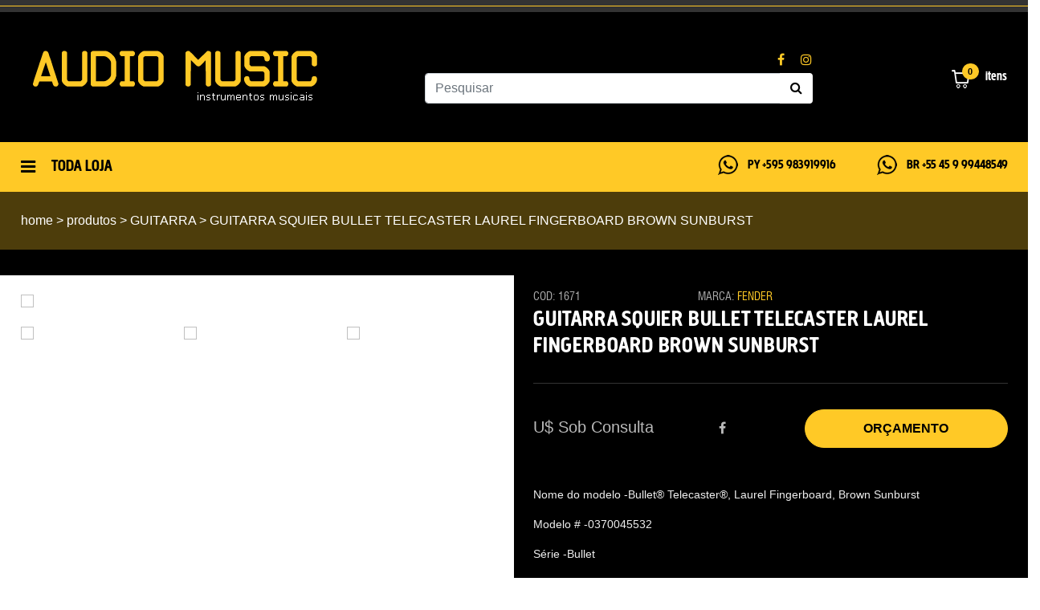

--- FILE ---
content_type: text/html; charset=UTF-8
request_url: http://www.audiomusic.com.py/produto/guitarra-squier-bullet-telecaster-laurel-fingerboard-brown-sunburst
body_size: 50722
content:
<!doctype html>
<html lang="en">

<head>
    <title>GUITARRA SQUIER BULLET TELECASTER LAUREL FINGERBOARD BROWN SUNBURST | AUDIO MUSIC</title>
    <!-- Required meta tags -->
    <meta charset="utf-8">
    <meta name="viewport" content="width=device-width, initial-scale=1, shrink-to-fit=no">
    <link rel="stylesheet" href="https://cdnjs.cloudflare.com/ajax/libs/font-awesome/4.7.0/css/font-awesome.min.css" type="text/css">
    <link rel="stylesheet" href="http://www.audiomusic.com.py/assets/css/style.css">
    <link rel="icon" href="http://www.audiomusic.com.py/assets/img/favicon.png">
    <!-- OwlCarousel CSS -->
    <link rel="stylesheet" href="http://www.audiomusic.com.py/assets/css/owl.carousel.min.css">
    <link rel="stylesheet" href="http://www.audiomusic.com.py/assets/css/owl.theme.default.min.css">
    <!-- Bootstrap CSS -->
    <link rel="stylesheet" href="http://www.audiomusic.com.py/assets/css/bootstrap.min.css">
    <!-- MmenuLight CSS -->
    <link rel="stylesheet" href="http://www.audiomusic.com.py/assets/css/mmenu-light.css">
    <!-- Fancybox CSS -->
    <link rel="stylesheet" href="https://cdn.jsdelivr.net/gh/fancyapps/fancybox@3.5.7/dist/jquery.fancybox.min.css" />

    <!-- WhatsHelp.io widget -->
    <script type="text/javascript">
        (function () {
            var options = {
                whatsapp: "+55 45 9 99448549", // WhatsApp number
                call_to_action: "Fale Conosco", // Call to action
                position: "right", // Position may be 'right' or 'left'
            };
            var proto = document.location.protocol, host = "whatshelp.io", url = proto + "//static." + host;
            var s = document.createElement('script'); s.type = 'text/javascript'; s.async = true; s.src = url + '/widget-send-button/js/init.js';
            s.onload = function () { WhWidgetSendButton.init(host, proto, options); };
            var x = document.getElementsByTagName('script')[0]; x.parentNode.insertBefore(s, x);
        })();
    </script>
    <!-- /WhatsHelp.io widget -->

</head>

<body>
    <div class="container-fluid">
        <div class="row bg-333" style="height:15px">
            <hr class="w-100 border-primary my-auto">
        </div>
        <div class="row bg-dark">
            <div class="container">
                <div class="row py-5">
                    <div class="col-xl-4 pb-5 pb-xl-0 text-center text-xl-left">
                        <a href="http://www.audiomusic.com.py/">
                            <img src="http://www.audiomusic.com.py/assets/img/logo.png" alt="">
                        </a>
                    </div>
                    <div class="col-xl-5 mx-xl-auto">
                        <div class="row pb-1">
                            
                            <div class="ml-auto mr-3">
                                <a href="https://www.facebook.com/audiomusicparaguai/" class="text-decoration-none" target="_blank" rel="noopener noreferrer">
                                    <i class="fa fa-facebook text-primary mr-3" aria-hidden="true"></i>
                                </a>
                                <a href="https://www.instagram.com/audiomusicpy/" class="text-decoration-none" target="_blank" rel="noopener noreferrer">
                                    <i class="fa fa-instagram text-primary" aria-hidden="true"></i>
                                </a>
                            </div>
                        </div>
                        <div class="row">
                            <div class="col-xl-12">
                                <form action="http://www.audiomusic.com.py/busca" method="GET" autocomplete="off">
                                    <div class="input-group">
                                        <input type="text" class="form-control" name="search" id="search" onkeyup="instantSearch(this.value, 'http://www.audiomusic.com.py/')" placeholder="Pesquisar">
                                        <div class="input-group-append">
                                            <button type="submit" class="btn bg-light" id="btn-search"><i class="fa fa-search text-dark" aria-hidden="true"></i> </button>
                                        </div>
                                    </div>
                                </form>
                                <div class="collapse position-absolute" style="z-index:99" id="myCollapsible">
                                    <div class="card card-body text-center shadow">
                                        <div class="row" id="result_box">

                                        </div>                                    
                                    </div>
                                </div>
                            </div>
                        </div>
                    </div>
                    <div class="my-auto mx-auto pt-3 mx-xl-0 ml-xl-auto pt-xl-0">
                       <a href="http://www.audiomusic.com.py/carrinho">
                            <div id="ex3">
                                <span class="stack fa-2x has-badge" id="n-itens-carrinho" data-count="0">                                   
                                    <img src="http://www.audiomusic.com.py/assets/img/cart.png" alt="">
                                </span>
                                <span class="text-light title-1 d-inline-block">itens</span>
                            </div>
                        </a>
                    </div>
                </div>
            </div>
        </div>
        <div class="row bg-primary">
            <div class="container">
                <div class="row py-3">
                    <div class="mr-auto ml-4 ml-xl-0">
                        <a href="javascript.void(0)" id="btn-menu">
                            <i class="fa fa-bars text-dark fa-lg my-auto mr-3" aria-hidden="true"></i>
                            <span class="title-1 my-auto text-dark font-20">TODA LOJA</span>
                        </a>
                        <nav id="my-menu" class="mm">                            
                            <div class="mt-4">
                                <a href="javascript.void(0)" id="close-menu">
                                    <i class="fa fa-bars fa-lg text-primary fa-lg my-auto" aria-hidden="true"></i>
                                    <span class="text-light title-1 my-auto font-20 d-inline">TODA LOJA</span>  
                                    <strong class="btn-close border border-light rounded-circle text-primary font-20 d-inline ">X</strong>
                                </a>
                            </div>
                            <ul>
                                                                    <li><a class="title-1 font-18 py-0" href="http://www.audiomusic.com.py/categoria/acordeon">- ACORDEON</a></li>
                                                                    <li><a class="title-1 font-18 py-0" href="http://www.audiomusic.com.py/categoria/AFINADOR">- AFINADOR</a></li>
                                                                    <li><a class="title-1 font-18 py-0" href="http://www.audiomusic.com.py/categoria/amplificador">- AMPLIFICADOR</a></li>
                                                                    <li><a class="title-1 font-18 py-0" href="http://www.audiomusic.com.py/categoria/audio-interface">- AUDIO INTERFACE</a></li>
                                                                    <li><a class="title-1 font-18 py-0" href="http://www.audiomusic.com.py/categoria/baixo">- BAIXO</a></li>
                                                                    <li><a class="title-1 font-18 py-0" href="http://www.audiomusic.com.py/categoria/BANJO">- BANJO</a></li>
                                                                    <li><a class="title-1 font-18 py-0" href="http://www.audiomusic.com.py/categoria/bateria">- BATERIA</a></li>
                                                                    <li><a class="title-1 font-18 py-0" href="http://www.audiomusic.com.py/categoria/cabe-ote">- CABEÇOTE</a></li>
                                                                    <li><a class="title-1 font-18 py-0" href="http://www.audiomusic.com.py/categoria/cabos">- CABOS</a></li>
                                                                    <li><a class="title-1 font-18 py-0" href="http://www.audiomusic.com.py/categoria/CAIXA DE SOM">- CAIXA DE SOM</a></li>
                                                                    <li><a class="title-1 font-18 py-0" href="http://www.audiomusic.com.py/categoria/captador">- CAPTADOR</a></li>
                                                                    <li><a class="title-1 font-18 py-0" href="http://www.audiomusic.com.py/categoria/CLARINETE">- CLARINETE</a></li>
                                                                    <li><a class="title-1 font-18 py-0" href="http://www.audiomusic.com.py/categoria/CONTROLADOR">- CONTROLADOR</a></li>
                                                                    <li><a class="title-1 font-18 py-0" href="http://www.audiomusic.com.py/categoria/CORDAS">- CORDAS</a></li>
                                                                    <li><a class="title-1 font-18 py-0" href="http://www.audiomusic.com.py/categoria/cubo">- CUBO</a></li>
                                                                    <li><a class="title-1 font-18 py-0" href="http://www.audiomusic.com.py/categoria/escaleta">- ESCALETA</a></li>
                                                                    <li><a class="title-1 font-18 py-0" href="http://www.audiomusic.com.py/categoria/fone">- FONE</a></li>
                                                                    <li><a class="title-1 font-18 py-0" href="http://www.audiomusic.com.py/categoria/guitarra">- GUITARRA</a></li>
                                                                    <li><a class="title-1 font-18 py-0" href="http://www.audiomusic.com.py/categoria/harmonica">- HARMONICA</a></li>
                                                                    <li><a class="title-1 font-18 py-0" href="http://www.audiomusic.com.py/categoria/INTERFACE">- INTERFACE</a></li>
                                                                    <li><a class="title-1 font-18 py-0" href="http://www.audiomusic.com.py/categoria/loop-station">- LOOP STATION</a></li>
                                                                    <li><a class="title-1 font-18 py-0" href="http://www.audiomusic.com.py/categoria/megafone">- MEGAFONE</a></li>
                                                                    <li><a class="title-1 font-18 py-0" href="http://www.audiomusic.com.py/categoria/mesa">- MESA</a></li>
                                                                    <li><a class="title-1 font-18 py-0" href="http://www.audiomusic.com.py/categoria/microfone">- MICROFONE</a></li>
                                                                    <li><a class="title-1 font-18 py-0" href="http://www.audiomusic.com.py/categoria/misturador-digital">- MISTURADOR DIGITAL</a></li>
                                                                    <li><a class="title-1 font-18 py-0" href="http://www.audiomusic.com.py/categoria/mixer">- MIXER</a></li>
                                                                    <li><a class="title-1 font-18 py-0" href="http://www.audiomusic.com.py/categoria/monitor">- MONITOR</a></li>
                                                                    <li><a class="title-1 font-18 py-0" href="http://www.audiomusic.com.py/categoria/outros">- OUTROS</a></li>
                                                                    <li><a class="title-1 font-18 py-0" href="http://www.audiomusic.com.py/categoria/pedaleira">- PEDALEIRA</a></li>
                                                                    <li><a class="title-1 font-18 py-0" href="http://www.audiomusic.com.py/categoria/pele">- PELE</a></li>
                                                                    <li><a class="title-1 font-18 py-0" href="http://www.audiomusic.com.py/categoria/percusao">- PERCUSAO</a></li>
                                                                    <li><a class="title-1 font-18 py-0" href="http://www.audiomusic.com.py/categoria/piano-digital">- PIANO DIGITAL</a></li>
                                                                    <li><a class="title-1 font-18 py-0" href="http://www.audiomusic.com.py/categoria/pratos">- PRATOS</a></li>
                                                                    <li><a class="title-1 font-18 py-0" href="http://www.audiomusic.com.py/categoria/processador-vocal">- PROCESSADOR VOCAL</a></li>
                                                                    <li><a class="title-1 font-18 py-0" href="http://www.audiomusic.com.py/categoria/saxofone">- SAXOFONE</a></li>
                                                                    <li><a class="title-1 font-18 py-0" href="http://www.audiomusic.com.py/categoria/sintetizador">- SINTETIZADOR</a></li>
                                                                    <li><a class="title-1 font-18 py-0" href="http://www.audiomusic.com.py/categoria/SISTEMA SEM FIO">- SISTEMA SEM FIO</a></li>
                                                                    <li><a class="title-1 font-18 py-0" href="http://www.audiomusic.com.py/categoria/teclado">- TECLADO</a></li>
                                                                    <li><a class="title-1 font-18 py-0" href="http://www.audiomusic.com.py/categoria/toca-disco">- TOCA-DISCO</a></li>
                                                                    <li><a class="title-1 font-18 py-0" href="http://www.audiomusic.com.py/categoria/trompeta">- TROMPETA</a></li>
                                                                    <li><a class="title-1 font-18 py-0" href="http://www.audiomusic.com.py/categoria/viol-o">- VIOLÃO</a></li>
                                                                    <li><a class="title-1 font-18 py-0" href="http://www.audiomusic.com.py/categoria/violin">- VIOLIN</a></li>
                                                                    <li><a class="title-1 font-18 py-0" href="http://www.audiomusic.com.py/categoria/workstation">- WORKSTATION</a></li>
                                                            </ul>
                        </nav>
                    </div>
                    <div class="ml-auto mx-auto mx-xl-0 pt-3 pt-xl-0">
                        <a href="https://api.whatsapp.com/send?phone=+595983919916&text=Ola" target="_blank" rel="noopener noreferrer" data-toggle="tooltip" data-placement="top" title="Fale conosco pelo Whatsapp">
                            <img src="http://www.audiomusic.com.py/assets/img/whatsapp.png" class="mr-2 ml-xl-5" alt="">
                            <span class="text-dark title-1">PY +595 983919916 </span>
                        </a>
                        <a href="https://api.whatsapp.com/send?phone=+5545999448549&text=Ola" target="_blank" rel="noopener noreferrer" data-toggle="tooltip" data-placement="top" title="Fale conosco pelo Whatsapp">
                            <img src="http://www.audiomusic.com.py/assets/img/whatsapp.png" class="mr-2 ml-5" alt="">
                            <span class="text-dark title-1">BR +55 45 9 99448549</span>
                        </a>
                    </div>
                </div>
            </div>        
        </div>
   
<div class="row" style="background-color:#4D3D0B">
    <div class="container">
        <div class="row">
            <div class="col-xl-12 px-xl-0 py-4 text-light">
                <a href="http://www.audiomusic.com.py/" class="text-light">home</a> >
                <a href="http://www.audiomusic.com.py/categoria/guitarra" class="text-light ">produtos > GUITARRA</a>
                > GUITARRA SQUIER BULLET TELECASTER LAUREL FINGERBOARD BROWN SUNBURST            </div>
        </div>
    </div>
</div>
<div class="row bg-dark py-3"></div>
<div class="row bg-produto">
    <div class="container">
        <div class="row">
            <div class="col-xl-6">
                <div class="row py-4">
                    <div class="col-xl-12 pl-xl-0 ">
                        <div class="owl-carousel produto-gallery">
                                                            <a data-fancybox="gallery" style="cursor: zoom-in; display: block" data-hash="1" rel="group1" href="http://www.audiomusic.com.py/imagens/produto/7807d06fe2a5eb3efac7ee18a156311e.jpg" id="single_image">
                                    <div class="bg-light ">
                                        <img src="http://www.audiomusic.com.py/imagens/produto/7807d06fe2a5eb3efac7ee18a156311e.jpg" class="d-block img-fluid w-100">
                                    </div>
                                </a>
                                <script>
                                    window.addEventListener('load', function() {
                                        $(document).ready(function () {
                                            $('a[data-hash=1]').zoom({url: 'http://www.audiomusic.com.py/imagens/produto/7807d06fe2a5eb3efac7ee18a156311e.jpg'});
                                        });
                                    });
                                </script>
                                                                                        <a data-fancybox="gallery" style="cursor: zoom-in; display: block" data-hash="2" rel="group1" href="http://www.audiomusic.com.py/imagens/produto/d930afeac7c05585be0131bf707849a9.jpg" id="single_image">
                                    <div class="bg-light ">
                                        <img src="http://www.audiomusic.com.py/imagens/produto/d930afeac7c05585be0131bf707849a9.jpg" class="d-block img-fluid w-100">
                                    </div>
                                </a>
                                <script>
                                    window.addEventListener('load', function() {
                                        $(document).ready(function () {
                                            $('a[data-hash=2]').zoom({url: 'http://www.audiomusic.com.py/imagens/produto/d930afeac7c05585be0131bf707849a9.jpg'});
                                        });
                                    });
                                </script>
                                                                                        <a data-fancybox="gallery" style="cursor: zoom-in; display: block" data-hash="3" rel="group1" href="http://www.audiomusic.com.py/imagens/produto/2a62eb1755cb27828d034b3cf7440683.jpg" id="single_image">
                                    <div class="bg-light ">
                                        <img src="http://www.audiomusic.com.py/imagens/produto/2a62eb1755cb27828d034b3cf7440683.jpg" class="d-block img-fluid w-100">
                                    </div>
                                </a>
                                <script>
                                    window.addEventListener('load', function() {
                                        $(document).ready(function () {
                                            $('a[data-hash=3]').zoom({url: 'http://www.audiomusic.com.py/imagens/produto/2a62eb1755cb27828d034b3cf7440683.jpg'});
                                        });
                                    });
                                </script>
                                                    </div>
                        <div class="owl-carousel produto-photo">
                                                            <a href="#1">
                                    <div id="item-slide" style="cursor: pointer;">
                                        <img src="http://www.audiomusic.com.py/imagens/produto/7807d06fe2a5eb3efac7ee18a156311e.jpg" class="d-block img-fluid">
                                    </div>
                                </a>
                                                                                        <a href="#2">
                                    <div id="item-slide" style="cursor: pointer;">
                                        <img src="http://www.audiomusic.com.py/imagens/produto/d930afeac7c05585be0131bf707849a9.jpg" class="d-block img-fluid">
                                    </div>
                                </a>
                                                                                        <a href="#3">
                                    <div id="item-slide" style="cursor: pointer;">
                                        <img src="http://www.audiomusic.com.py/imagens/produto/2a62eb1755cb27828d034b3cf7440683.jpg" class="d-block img-fluid">
                                    </div>
                                </a>
                                                    </div>
                    </div>
                </div>
            </div>
            <div class="col-xl-6 pt-3 pl-4 pr-xl-0 bg-dark">
                <div class="d-flex flex-row justify-content-between">
                    <small class="title-2 font-14" style="color:#AAAAAA">COD: 1671</small>
                    <small class="title-2 font-14" style="color:#AAAAAA">MARCA: <a href="http://www.audiomusic.com.py/marca/fender28" target="_blank" rel="noopener noreferrer">FENDER</a></small><br>
                    <div class="d-block"></div>
                </div>
                <h3 class="text-light font-45 title-1 text-center text-xl-left" style="letter-spacing: 0.8px;">GUITARRA SQUIER BULLET TELECASTER LAUREL FINGERBOARD BROWN SUNBURST</h3>
                <div class="pt-1">
                    <hr style="border-color:#333333;">
                </div>
                <div class="d-flex flex-row justify-content-between align-items-center pt-3">
                    <h3 class="card-title font-20 mb-1" style="color:#bababa">U$ Sob Consulta</h3>
                    <a href="https://facebook.com/sharer/sharer.php?u=http://www.audiomusic.com.py/produto/guitarra-squier-bullet-telecaster-laurel-fingerboard-brown-sunburst" id="icon-face" target="_blank" rel="noopener noreferrer" class="pr-3">
                        <i class="fa fa-facebook" style="color:#bababa"></i>
                    </a>
                    <!--<a href="http://www.audiomusic.com.py/carrinho" title="Adicionar ao carrinho" data-toggle="tooltip" data-placement="top" id="addItemCarrinho" data-url="http://www.audiomusic.com.py/add_carrinho/1671" class="btn btn-orcamento btn-primary rounded-pill text-dark font-weight-bold font-18">ORÇAMENTO</a>-->
                    <a target="_blank" rel="noopener nooreferer" href="https://api.whatsapp.com/send?phone=5545999448549&text=Bom+dia%2C+estou+vizualizando+este+produto+na+sua+loja+.+http%3A%2F%2Fwww.audiomusic.com.py%2Fproduto%2Fguitarra-squier-bullet-telecaster-laurel-fingerboard-brown-sunburst" class="btn btn-orcamento btn-primary rounded-pill text-dark font-weight-bold font-18">ORÇAMENTO</a>
                                    </div>
                <div class="text-eee pb-2 font-weight-normal font-14 pt-5">
                                           
                        <p>Nome do modelo -Bullet&reg; Telecaster&reg;, Laurel Fingerboard, Brown Sunburst</p>

<p>Modelo # -0370045532</p>

<p>S&eacute;rie -Bullet</p>

<p>Pa&iacute;s de origem -ID</p>

<p>Cor - Brown Sunburst</p>

<p>Corpo -Poplar</p>

<p>Acabamento corporal - Poliuretano de brilho</p>

<p>Body Shape- Telecaster&reg;</p...
                        <br><br>
                        <a href="#descricao" onclick="showDetails()">Ver mais +</a>                      
                                    </div>
            </div>
            <br>
            <br><br><br>
        </div>
    </div>
</div>
</div>
<div class="row bg-dark" id="descricao">
    <div class="container pl-5">
        <div class="collapse" id="viewdetails">
            <div class="row">
                <div class="col-xl-auto">
                    <h3 class="text-light title-1 font-35 py-5 d-inline-block mr-1">DESCRIÇÃO</h3>
                </div>
                <div class="col-xl my-auto">
                    <hr style="border-color:#333333;">
                </div>
            </div>        
            <div class="text-eee pb-2 font-weight-normal font-14 ">
                <p>Nome do modelo -Bullet&reg; Telecaster&reg;, Laurel Fingerboard, Brown Sunburst</p>

<p>Modelo # -0370045532</p>

<p>S&eacute;rie -Bullet</p>

<p>Pa&iacute;s de origem -ID</p>

<p>Cor - Brown Sunburst</p>

<p>Corpo -Poplar</p>

<p>Acabamento corporal - Poliuretano de brilho</p>

<p>Body Shape- Telecaster&reg;</p>

<p>Material do pesco&ccedil;o - Maple</p>

<p>Acabamento do pesco&ccedil;o - Uretano acetinado</p>

<p>Formato do pesco&ccedil;o - formato &quot;C&quot;</p>

<p>Comprimento da escala -25,5 &quot;(648 mm)</p>

<p>Fingerboard -Indian Laurel</p>

<p>Raio da escala -9,5 &quot;(241 mm)</p>

<p>N&uacute;mero de trastes -21</p>

<p>Tamanho dos trastes - estreito alto</p>

<p>String Porca -PPS</p>

<p>Largura da porca -1,650 &quot;(42 mm)</p>

<p>Posicionar Inlays - Ponto Perol&oacute;ide Branco</p>

<p>Truss Rods -Head Adjust</p>

<p>Captura de ponte - Standard Single-Coil Tele&reg;</p>

<p>Coletor de pesco&ccedil;o - Standard Single-Coil Tele&reg;</p>

<p>Controles - Volume mestre, tom mestre</p>

<p>Comuta&ccedil;&atilde;o de pickup L&acirc;mina de -3 posi&ccedil;&otilde;es: Posi&ccedil;&atilde;o 1. Pickup de ponte, Posi&ccedil;&atilde;o 2. Pickups de ponte e bra&ccedil;o, posi&ccedil;&atilde;o 3. Pickup de bra&ccedil;o</p>

<p>Configura&ccedil;&atilde;o de retirada -SS</p>

<p>Bridge -6-Saddle Strings-Through-Body Tele&reg;</p>

<p>Acabamento de Hardware - Cromo</p>

<p>Tuning Machines -Standard Cast / Sealed</p>

<p>Pickguard -1-Ply White</p>

<p>Bot&otilde;es de controle - Parte superior plana enrolada</p>

<p>Cordas - A&ccedil;o folheado a n&iacute;quel (calibres .009-.042)</p>

<p>Dimens&atilde;o -3,70x16,50x49,00 IN</p>

<p>Peso - 10,80 LB</p>
            </div>
        </div>
        <div class="row">
            <div class="col-xl-auto">
                <h3 class="text-light title-1 font-35 py-5 d-inline-block mr-1">VEJA TAMBÉM</h3>
            </div>
            <div class="col-xl my-auto">
                <hr style="border-color:#333333;">
            </div>
        </div>
        <div class="row">
            <div class="col-xl-12 pb-5 mb-5">
                <div class="owl-carousel carousel-destaques">
                                            <div>
                            <a href="http://www.audiomusic.com.py/produto/guitarra-squier-affinity-series-stratocaster-laurel-fingerboard-surf-green" class="item-produto">
                                <div class="card rounded-0 mx-1 item-destaque border-0">
                                                                            <div class="box-img bg-light py-2">
                                            <img class="card-img-top px-5 pt-4 img-fluid img-effect" src="http://www.audiomusic.com.py/imagens/produto/59c59fe743d35e2a0d3dc6ab2da9f834.jpg">
                                        </div>
                                                                        <div class="card-body text-center pb-3" style="min-height: 211px">
                                        <h6 class="card-title py-4 title-2 text-777">GUITARRA SQUIER AFFINITY SERIES STRATOCASTER LAUREL FINGERBOARD SURF GREEN</h6>
                                        <button class="btn bg-ddd title-2 font-15 text-light py-2 px-3" role="button">VER MAIS</button>
                                    </div>
                                </div>
                            </a>
                        </div>
                                            <div>
                            <a href="http://www.audiomusic.com.py/produto/guitarra-eletrica-gretsch-streamliner-center-block-dc-denm" class="item-produto">
                                <div class="card rounded-0 mx-1 item-destaque border-0">
                                                                            <div class="box-img bg-light py-2">
                                            <img class="card-img-top px-5 pt-4 img-fluid img-effect" src="http://www.audiomusic.com.py/imagens/produto/12e8c0a8d4ba86a1f7804944fcba1b87.jpg">
                                        </div>
                                                                        <div class="card-body text-center pb-3" style="min-height: 211px">
                                        <h6 class="card-title py-4 title-2 text-777">GUITARRA ELETRICA GRETSCH STREAMLINER CENTER BLOCK DC - DARK DENIM</h6>
                                        <button class="btn bg-ddd title-2 font-15 text-light py-2 px-3" role="button">VER MAIS</button>
                                    </div>
                                </div>
                            </a>
                        </div>
                                            <div>
                            <a href="http://www.audiomusic.com.py/produto/guitarra-squier-affinity-series-strat-maple-fb-2-cores-sunburst" class="item-produto">
                                <div class="card rounded-0 mx-1 item-destaque border-0">
                                                                            <div class="box-img bg-light py-2">
                                            <img class="card-img-top px-5 pt-4 img-fluid img-effect" src="http://www.audiomusic.com.py/imagens/produto/801af1ed8c5d4f139484b8fd60715491.jpg">
                                        </div>
                                                                        <div class="card-body text-center pb-3" style="min-height: 211px">
                                        <h6 class="card-title py-4 title-2 text-777">GUITARRA SQUIER AFFINITY SERIES STRAT MAPLE FB 2 CORES SUNBURST</h6>
                                        <button class="btn bg-ddd title-2 font-15 text-light py-2 px-3" role="button">VER MAIS</button>
                                    </div>
                                </div>
                            </a>
                        </div>
                                            <div>
                            <a href="http://www.audiomusic.com.py/produto/guitarra-eletrica-kramer-kf21tect1-focus-vt-211s-purple" class="item-produto">
                                <div class="card rounded-0 mx-1 item-destaque border-0">
                                                                            <div class="box-img bg-light py-2">
                                            <img class="card-img-top px-5 pt-4 img-fluid img-effect" src="http://www.audiomusic.com.py/imagens/produto/6536c992e66cb4a0a09e14bc5c664ecb.jpg">
                                        </div>
                                                                        <div class="card-body text-center pb-3" style="min-height: 211px">
                                        <h6 class="card-title py-4 title-2 text-777">GUITARRA ELÉTRICA KRAMER KF21TECT1 FOCUS VT-211S - PURPLE</h6>
                                        <button class="btn bg-ddd title-2 font-15 text-light py-2 px-3" role="button">VER MAIS</button>
                                    </div>
                                </div>
                            </a>
                        </div>
                                            <div>
                            <a href="http://www.audiomusic.com.py/produto/guitarra-gibson-les-paul-tribute-satin-cherry-sunburst-lptr00wsnh1" class="item-produto">
                                <div class="card rounded-0 mx-1 item-destaque border-0">
                                                                            <div class="box-img bg-light py-2">
                                            <img class="card-img-top px-5 pt-4 img-fluid img-effect" src="http://www.audiomusic.com.py/imagens/produto/8c050cf16d3eebf42f6596048ee6a1c6.jpg">
                                        </div>
                                                                        <div class="card-body text-center pb-3" style="min-height: 211px">
                                        <h6 class="card-title py-4 title-2 text-777">GUITARRA GIBSON LES PAUL TRIBUTE SATIN CHERRY SUNBURST LPTR00WSNH1</h6>
                                        <button class="btn bg-ddd title-2 font-15 text-light py-2 px-3" role="button">VER MAIS</button>
                                    </div>
                                </div>
                            </a>
                        </div>
                                            <div>
                            <a href="http://www.audiomusic.com.py/produto/guitarra-fender-jimmie-vaughan-tex-mex-stratocaster-6-strings-139202305" class="item-produto">
                                <div class="card rounded-0 mx-1 item-destaque border-0">
                                                                            <div class="box-img bg-light py-2">
                                            <img class="card-img-top px-5 pt-4 img-fluid img-effect" src="http://www.audiomusic.com.py/imagens/produto/d6b6d282c249644e6bea939c5b9a3218.jpg">
                                        </div>
                                                                        <div class="card-body text-center pb-3" style="min-height: 211px">
                                        <h6 class="card-title py-4 title-2 text-777">GUITARRA FENDER JIMMIE VAUGHAN TEX MEX STRATOCASTER 6 STRINGS 139202305</h6>
                                        <button class="btn bg-ddd title-2 font-15 text-light py-2 px-3" role="button">VER MAIS</button>
                                    </div>
                                </div>
                            </a>
                        </div>
                                            <div>
                            <a href="http://www.audiomusic.com.py/produto/guitarra-eletrica-electromatic-gretsch-cb-jr-cerln" class="item-produto">
                                <div class="card rounded-0 mx-1 item-destaque border-0">
                                                                            <div class="box-img bg-light py-2">
                                            <img class="card-img-top px-5 pt-4 img-fluid img-effect" src="http://www.audiomusic.com.py/imagens/produto/e8a3c4178a691f4088d224cc74fdecb4.jpg">
                                        </div>
                                                                        <div class="card-body text-center pb-3" style="min-height: 211px">
                                        <h6 class="card-title py-4 title-2 text-777">GUITARRA ELETRICA ELECTROMATIC GRETSCH CB JR CERLN</h6>
                                        <button class="btn bg-ddd title-2 font-15 text-light py-2 px-3" role="button">VER MAIS</button>
                                    </div>
                                </div>
                            </a>
                        </div>
                                            <div>
                            <a href="http://www.audiomusic.com.py/produto/guitarra-gretsch-g2420te-hlw-sc-gldst" class="item-produto">
                                <div class="card rounded-0 mx-1 item-destaque border-0">
                                                                            <div class="box-img bg-light py-2">
                                            <img class="card-img-top px-5 pt-4 img-fluid img-effect" src="http://www.audiomusic.com.py/imagens/produto/ce27ff80f6d2080aa684347d76700a0f.jpg">
                                        </div>
                                                                        <div class="card-body text-center pb-3" style="min-height: 211px">
                                        <h6 class="card-title py-4 title-2 text-777">GUITARRA GRETSCH G2420TE HLW SC GLDST</h6>
                                        <button class="btn bg-ddd title-2 font-15 text-light py-2 px-3" role="button">VER MAIS</button>
                                    </div>
                                </div>
                            </a>
                        </div>
                                            <div>
                            <a href="http://www.audiomusic.com.py/produto/guitarra-fender-american-ultra-ii-stratocaster-maple-fingerboard-avalanche" class="item-produto">
                                <div class="card rounded-0 mx-1 item-destaque border-0">
                                                                            <div class="box-img bg-light py-2">
                                            <img class="card-img-top px-5 pt-4 img-fluid img-effect" src="http://www.audiomusic.com.py/imagens/produto/9add947902db4f632be997f315b7f2a6.jpg">
                                        </div>
                                                                        <div class="card-body text-center pb-3" style="min-height: 211px">
                                        <h6 class="card-title py-4 title-2 text-777">GUITARRA FENDER AMERICAN ULTRA II STRATOCASTER MAPLE FINGERBOARD - AVALANCHE</h6>
                                        <button class="btn bg-ddd title-2 font-15 text-light py-2 px-3" role="button">VER MAIS</button>
                                    </div>
                                </div>
                            </a>
                        </div>
                                            <div>
                            <a href="http://www.audiomusic.com.py/produto/guitarra-evh-wolfgang-standard-gold-sparkle" class="item-produto">
                                <div class="card rounded-0 mx-1 item-destaque border-0">
                                                                            <div class="box-img bg-light py-2">
                                            <img class="card-img-top px-5 pt-4 img-fluid img-effect" src="http://www.audiomusic.com.py/imagens/produto/48b9fba906005d4491cfc64addc7068c.jpg">
                                        </div>
                                                                        <div class="card-body text-center pb-3" style="min-height: 211px">
                                        <h6 class="card-title py-4 title-2 text-777">GUITARRA EVH WOLFGANG STANDARD GOLD SPARKLE</h6>
                                        <button class="btn bg-ddd title-2 font-15 text-light py-2 px-3" role="button">VER MAIS</button>
                                    </div>
                                </div>
                            </a>
                        </div>
                                            <div>
                            <a href="http://www.audiomusic.com.py/produto/guitarra-evh-wolfgang-standard-qm-rlty-purple" class="item-produto">
                                <div class="card rounded-0 mx-1 item-destaque border-0">
                                                                            <div class="box-img bg-light py-2">
                                            <img class="card-img-top px-5 pt-4 img-fluid img-effect" src="http://www.audiomusic.com.py/imagens/produto/e27e2fe4baedee00cece60c68754f711.jpg">
                                        </div>
                                                                        <div class="card-body text-center pb-3" style="min-height: 211px">
                                        <h6 class="card-title py-4 title-2 text-777">GUITARRA EVH WOLFGANG STANDARD QM RLTY PURPLE</h6>
                                        <button class="btn bg-ddd title-2 font-15 text-light py-2 px-3" role="button">VER MAIS</button>
                                    </div>
                                </div>
                            </a>
                        </div>
                                            <div>
                            <a href="http://www.audiomusic.com.py/produto/guitarra-gibson-les-paul-studio-2019-bbq-burts-lpst19mqch1" class="item-produto">
                                <div class="card rounded-0 mx-1 item-destaque border-0">
                                                                            <div class="box-img bg-light py-2">
                                            <img class="card-img-top px-5 pt-4 img-fluid img-effect" src="http://www.audiomusic.com.py/imagens/produto/f0449ac58056880c462ae2422b66a633.jpg">
                                        </div>
                                                                        <div class="card-body text-center pb-3" style="min-height: 211px">
                                        <h6 class="card-title py-4 title-2 text-777">GUITARRA GIBSON LES PAUL STUDIO 2019 BBQ BURTS LPST19MQCH1</h6>
                                        <button class="btn bg-ddd title-2 font-15 text-light py-2 px-3" role="button">VER MAIS</button>
                                    </div>
                                </div>
                            </a>
                        </div>
                                            <div>
                            <a href="http://www.audiomusic.com.py/produto/guitarra-fender-american-professional-ii-stratocaster-mn-miami-blue-0113902719" class="item-produto">
                                <div class="card rounded-0 mx-1 item-destaque border-0">
                                                                            <div class="box-img bg-light py-2">
                                            <img class="card-img-top px-5 pt-4 img-fluid img-effect" src="http://www.audiomusic.com.py/imagens/produto/b8e2515fae849e2d3c2cfc83688cb051.jpg">
                                        </div>
                                                                        <div class="card-body text-center pb-3" style="min-height: 211px">
                                        <h6 class="card-title py-4 title-2 text-777">GUITARRA FENDER AMERICAN PROFESSIONAL II STRATOCASTER MN MIAMI BLUE - 0113902719</h6>
                                        <button class="btn bg-ddd title-2 font-15 text-light py-2 px-3" role="button">VER MAIS</button>
                                    </div>
                                </div>
                            </a>
                        </div>
                                            <div>
                            <a href="http://www.audiomusic.com.py/produto/guitarra-fender-mustang-mn-sienna-sunburst-144042547" class="item-produto">
                                <div class="card rounded-0 mx-1 item-destaque border-0">
                                                                            <div class="box-img bg-light py-2">
                                            <img class="card-img-top px-5 pt-4 img-fluid img-effect" src="http://www.audiomusic.com.py/imagens/produto/67e5e1b1be6706400bae11b944af5078.jpg">
                                        </div>
                                                                        <div class="card-body text-center pb-3" style="min-height: 211px">
                                        <h6 class="card-title py-4 title-2 text-777">GUITARRA FENDER MUSTANG MN SIENNA SUNBURST 144042547</h6>
                                        <button class="btn bg-ddd title-2 font-15 text-light py-2 px-3" role="button">VER MAIS</button>
                                    </div>
                                </div>
                            </a>
                        </div>
                                            <div>
                            <a href="http://www.audiomusic.com.py/produto/guitarra-squier-classic-vibe-starcaster-maple-fingerbaord-3-cores-sunburst" class="item-produto">
                                <div class="card rounded-0 mx-1 item-destaque border-0">
                                                                            <div class="box-img bg-light py-2">
                                            <img class="card-img-top px-5 pt-4 img-fluid img-effect" src="http://www.audiomusic.com.py/imagens/produto/dfd8679ce91e59a5cde8167468b622a6.jpg">
                                        </div>
                                                                        <div class="card-body text-center pb-3" style="min-height: 211px">
                                        <h6 class="card-title py-4 title-2 text-777">GUITARRA SQUIER CLASSIC VIBE STARCASTER MAPLE FINGERBAORD 3 CORES SUNBURST</h6>
                                        <button class="btn bg-ddd title-2 font-15 text-light py-2 px-3" role="button">VER MAIS</button>
                                    </div>
                                </div>
                            </a>
                        </div>
                                    </div>
            </div>
        </div>
    </div>
</div>

<script>
    function showDetails(){
        $(document).ready(function(){
            $('#viewdetails').collapse({
                toggle: true
            });
        })
    }
</script>    <div class="row bg-primary pt-5 pb-4">
        <div class="container">
            <div class="row">
                <div class="col-xl-auto text-center text-xl-left pb-3">
                    <h5 class="title-1 font-26 pb-2">AUDIO MUSIC</h5>
                    <div class="title-2 font-14" style="line-height:1.3;">
                        <span>AV. MONSENHOR RODRIGUES</span> -
                        <span>1ºPISO</span> - 
                        <span>LOJA N° 2013</span><br>
                        <span>GALERIA JEBAI CENTER</span> - 
                        <span>CIUDAD DEL ESTE</span> - 
                        <span>PARAGUAI</span>
                        <br>
					    <span>
							<i class="fa fa-whatsapp" aria-hidden="true"></i> BR +55 45 9 99448549 /
							<i class="fa fa-whatsapp" aria-hidden="true"></i> PY +595 983919916 							<BR>LINHA PY  061 501519						</span><br>
                        <span>SKYPE: audiomusic.instrumentos / audiomusic1@hotmail.com</span><br>
                        <span>EMAIL: audiomusic1@hotmail.com</span>                        
                    </div>
                </div>
                <div class="col-xl-2 text-center text-xl-left pb-3">
                    <h5 class="title-1 font-26 pb-2">INSTITUCIONAL</h5>
                    <ul class="nav list-group nav-footer">
                        <li>
                            <a href="http://www.audiomusic.com.py/sobre" class="text-dark title-2">Quem Somos</a>
                        </li>
                        <li>
                            <a href="http://www.audiomusic.com.py/marcas" class="text-dark title-2">Marcas</a>
                        </li> 
                    </ul>
                </div>
                <div class="col-xl-2 text-center text-xl-left pb-3">
                    <h5 class="title-1 font-26 pb-2">ATENDIMENTO</h5>
                    <ul class="nav list-group nav-footer">
                        <li>
                            <a href="http://www.audiomusic.com.py/localizacao" class="text-dark title-2">Localização</a>
                        </li>
                        <li>
                            <a href="http://www.audiomusic.com.py/contato" class="text-dark title-2">Fale Conosco</a>
                        </li>
                    </ul>
                </div>
                <div class="col-xl-2 text-center text-xl-left pb-3">
                    <h5 class="title-1 font-26 pb-2">ACEITAMOS</h5>
                    <img src="http://www.audiomusic.com.py/assets/img/cartoes.png" class="">
                </div>
                <div class="col-xl-auto text-center text-xl-left">
                    <h5 class="title-1 font-26 pb-2">REDES SOCIAIS</h5>
                    <a href="https://www.facebook.com/audiomusicparaguai/" target="_blank" rel="noopener noreferrer">
                        <img src="http://www.audiomusic.com.py/assets/img/face.png" class="">
                    </a>
                    <a href="https://www.instagram.com/audiomusicpy/" target="_blank" rel="noopener noreferrer">
                        <img src="http://www.audiomusic.com.py/assets/img/insta.png" class="">
                    </a>
                                  
                </div>
            </div>
        </div>
    </div>
    <div class="row py-4">
        <div class="container">
            <div class="row">
                <div class="col-xl-12 text-center">
                    <p class="pb-3 title-2 font-14">Preços em dólar sem IVA sujeitos a alteração sem aviso prévio, clientes paraguaios necessitam pagar IVA.<br>Consulte um de nossos vendedores sobre disponibilidade de estoque e garantia. As especificações dos produtos são fornecidas pelo fabricante havendo variações de características do produto conforme o número do lote.</p>
                    <a href="https://www.tr1.com.br" target="_blank" >
                        <img src="http://www.audiomusic.com.py/assets/img/tr1-brand.svg" width="64px">
                    </a>
                </div>
            </div>
        </div>
    </div>
</div>

    <!-- Optional JavaScript -->
    <!-- jQuery first, then Popper.js, then Bootstrap JS -->
    <script src="http://www.audiomusic.com.py/assets/js/jquery-3.3.1.min.js"></script>
    <script src="https://cdnjs.cloudflare.com/ajax/libs/popper.js/1.14.7/umd/popper.min.js" integrity="sha384-UO2eT0CpHqdSJQ6hJty5KVphtPhzWj9WO1clHTMGa3JDZwrnQq4sF86dIHNDz0W1" crossorigin="anonymous"></script>
    <script src="https://stackpath.bootstrapcdn.com/bootstrap/4.3.1/js/bootstrap.min.js" integrity="sha384-JjSmVgyd0p3pXB1rRibZUAYoIIy6OrQ6VrjIEaFf/nJGzIxFDsf4x0xIM+B07jRM" crossorigin="anonymous"></script>
    <script src="https://cdn.jsdelivr.net/gh/fancyapps/fancybox@3.5.7/dist/jquery.fancybox.min.js"></script>
    <script src="https://cdnjs.cloudflare.com/ajax/libs/jquery-zoom/1.7.21/jquery.zoom.min.js" integrity="sha512-m5kAjE5cCBN5pwlVFi4ABsZgnLuKPEx0fOnzaH5v64Zi3wKnhesNUYq4yKmHQyTa3gmkR6YeSKW1S+siMvgWtQ==" crossorigin="anonymous"></script>
    <script src="http://www.audiomusic.com.py/assets/js/owl.carousel.min.js"></script>
    <script src="http://www.audiomusic.com.py/assets/js/mmenu-light.js"></script>
    <script src="http://www.audiomusic.com.py/assets/js/scripts.js"></script>    
</body>
</html>


--- FILE ---
content_type: text/css
request_url: http://www.audiomusic.com.py/assets/css/style.css
body_size: 7572
content:
@font-face{font-family:'Abadi MT Condensed Light';font-display:auto;src:local("Abadi MT Condensed Light"),url(fonts/abadi-mt-condensed-light.woff)}
@font-face{font-family:Creighton;font-display:auto;src:local("Creighton"),url(fonts/CREIGHTONREG.OTF)}
@font-face{font-family:"Swis721 Cn BT";font-display:auto;src:local("Swis721 Cn BT"),url(fonts/Swiss721CondensedBT.woff)}

.title-1{ font-family:Creighton; }
.title-2{ font-family:"Swis721 Cn BT"; }

.text-777{ color:#777777; }
.text-eee{ color:#eeeeee; }

.font-14{ font-size: 14px !important; }
.font-15{ font-size: 15px !important; }
.font-18{ font-size: 18px; }
.font-20{ font-size: 20px; }
.font-25{ font-size: 25px; }
.font-30{ font-size: 30px; }
.font-35{ font-size: 35px; }
.font-40{ font-size: 40px; }

.btn-orcamento{ width:253px;padding-bottom: 0.7rem !important;padding-top: 0.7rem !important; }

.bg-333{ background-color: #333333; }
.bg-ddd{ background-color: #dddddd !important; }
.bg-eee{ background-color: #eeeeee !important; }

.circle-cart{
    position: absolute;
    right: 6.5rem;
    top: 5rem;
}

.img-filter{ filter: grayscale(1) brightness(2.4) contrast(0.4); }

.owl-item.active.center > div > a > img{
    filter: brightness(.7) !important;
    transition: all 0.5s ease;
    -webkit-transition: all 0.5s ease;
    -moz-transition: all 0.5s ease;
    -o-transition: all 0.5s ease;
    -ms-transition: all 0.5s ease;
}
.owl-item.active.center > div > a > img:hover{
    filter: brightness(1) !important;
}
.mm {
    background: #222222 !important;
    color: #fff !important;
    --mm-spn-item-height: 46px;
    --mm-ocd-max-width: 500px;
    height: 60%;
}
.mm-ocd{
    top: 163px !important;
}
.mm-ocd--open{
    background: none !important;
}
body.mm-ocd-opened{
    overflow-y: unset !important;
}

#close-menu:hover{
    cursor: pointer;
    opacity: .8;
}

.img-marca img{
    width:140px; 
    height:35px;
    opacity: 0.5;
    filter: grayscale(1);
}
.img-marca:hover img{
    opacity: 1 !important;
    filter:none !important;
}

.mm-spn li:before{
    display: none!important;
}
@media only screen and (min-width: 324px){
    .mm-ocd__content{
        width: 320px !important;
        height:497px;
    }   
    .mm-spn ul.mm-spn--open{
        left:16% !important;
        top: 90px !important;
        width: 240px !important;
        right: 0px !important;
        padding-right: 0px !important;
    }
    .mm-spn a{
        padding: 5px 20px !important;
    }    
    #close-menu{
        margin-left: 0.5rem;
    }
    .btn-close{
        padding: 2px 12px 4px 12px !important;
        top: 4px;
        margin-left:5.8rem !important;
    }
    .bg-fundo{
        /* height: 772px; */
        background: url("../img/fundo.jpg");background-size: cover;background-repeat:no-repeat;
        background-position-x: right;
    }
    .font-90{
        font-size: 60px;
    }
}
@media only screen and (min-width: 1200px){
    .mm-ocd__content{
        width: 320px !important;
        height:497px;
    }  
    .mm-ocd{
        width: 320px !important;
    } 
    .mm-spn a{
        padding: 5px 20px !important;
    }
    .mm-ocd__backdrop{
        position: unset !important;
    }
    .mm-spn ul.mm-spn--open{
        left:23% !important;
        top: 90px !important;
        width: 227px !important;
        right: 0px !important;
        padding-right: 0px !important;
    }
    #close-menu{
        margin-left: 2.8rem;
    }
    .btn-close{
        padding: 2px 11px 4px 11px !important;
        top: 4px;
        margin-left:3.5rem !important;
    }
    .bg-fundo{
        /* height: 772px; */
        background: url("../img/fundo.jpg");background-size: cover;background-repeat:no-repeat;
    }
    .bg-lista-produtos{
        background: linear-gradient(to right, #111111 0%, #111111 21%, #000000 0%, #000000 100%);
    }
    .bg-produto{
        background: linear-gradient(to right, #ffffff 0%, #ffffff 50%, #000000 0%, #000000 100%);
    }
    .font-90{
        font-size: 90px;
    }
}
@media only screen  and (min-width : 1900px){
    .mm-ocd__content{
        width: 570px !important;
        height:575px;
    }   
    .mm-ocd{
        width: 560px !important;
    }
    .mm-spn ul.mm-spn--open{
        left:53% !important;
        top: 90px !important;
        width: 238px !important;
        right: 0px !important;
        padding-right: 0px !important;
    }
    #close-menu {
        margin-left: 17.7rem;
    }
    .btn-close{
        padding: 2px 11px 4px 11px !important;
        top: 4px;
        margin-left:3.5rem !important;
    }
    .font-90{
        font-size: 90px;
    }
    .bg-lista-produtos{
        background: linear-gradient(to right, #111111 0%, #111111 29%, #000000 0%, #000000 100%);
    }
}
.btn.bg-ddd:hover{
    background-color: #FFC926 !important;
    color: black !important;
}
.img-prod-shadow{
    filter: brightness(.7);
    transition: all 0.5s ease;
    -webkit-transition: all 0.5s ease;
    -moz-transition: all 0.5s ease;
    -o-transition: all 0.5s ease;
    -ms-transition: all 0.5s ease;
}
.item-destaque:hover img{
    filter: brightness(1);
}
.item-produto:hover h6{
    text-decoration: underline;
}
.item-destaque:hover h5{
    text-decoration: underline;
}
.item-destaque:hover p{
    text-decoration: underline;
}
.item-produto:hover button{
    background-color: #FFC926 !important;
    color: black !important;
}
.item-destaque:hover button{
    background-color: #FFC926 !important;
    color: black !important;
}
.img-effect{
    transition: all 0.5s ease;
    -webkit-transition: all 0.5s ease;
    -moz-transition: all 0.5s ease;
    -o-transition: all 0.5s ease;
    -ms-transition: all 0.5s ease;
}
.box-img{
    position:relative;
    overflow:hidden;
}
.box-img:hover img{
    transform: scale(1.1);
}
.border-box1 {
    position: relative;
} 
.border-box2 {
    position: relative;  
} 
.border-box1:after {
    border: 1px solid white;
    content: '';
    top: 7px;
    left: 6px;
    width: 97%;
    height: 98%;
    position: absolute;
    display: none;
}
.border-box2:after {
    border: 1px solid white;
    content: '';
    top: 7px;
    left: 7px;
    width: 96%;
    height: 95%;
    position: absolute;
    display: none;
}
.caption-banner:hover .border-box1:after{
    display: block;
}
.caption-banner:hover .border-box2:after{
    display: block;
}
.caption-banner:hover img{
    filter: brightness(1) !important;
}
.caption-banner:hover h3{
    color: #FFC926 !important;
}
.img-shadow{
    filter: brightness(.5);
    transition: all 0.5s ease;
    -webkit-transition: all 0.5s ease;
    -moz-transition: all 0.5s ease;
    -o-transition: all 0.5s ease;
    -ms-transition: all 0.5s ease;
}
.nav-footer > li > a:hover{
    text-decoration: underline !important;
}

.mm-spn--open{
    overflow-y: scroll;
}

.mm-spn--open::-webkit-scrollbar { width:22px; }
.mm-spn--open::-webkit-scrollbar-track { background: #111111; }
.mm-spn--open::-webkit-scrollbar-thumb { 
    background-color:#FFC926;
    width: 13px;  
}
.mm-spn--open::-webkit-scrollbar-track-piece { 
    background-color: #111111;
    border: 8px solid #222222;
}

.stack {
    position: relative;
    display: inline-block;
    width: 1.2em;
    height: 2em;
    line-height: 2em;
    vertical-align: middle;
}

#ex3 .stack[data-count]:after{
    position: absolute;
    right: 12%;
    top: 23%;
    content: attr(data-count);
    font-size: 33%;
    padding: 0.6em;
    border-radius: 50%;
    line-height: .8em;
    color: black;
    background: #FFC926;
    text-align: center;
    min-width: 2em;
    font-weight: bold;
}
 

--- FILE ---
content_type: application/javascript
request_url: http://www.audiomusic.com.py/assets/js/scripts.js
body_size: 4819
content:
$(document).ready(function () {
    $(".carousel-top").owlCarousel({
        center: true,
        margin: 10,
        loop: true,
        autoplay: true,
        responsiveClass:true,
        responsive:{
            0:{
                items:1,
                nav:true
            },
            600:{
                items:3,
                nav:false
            },
        }
    });
    $(".produto-gallery").owlCarousel({
        items:1
    });
    $(".produto-photo").owlCarousel({
        items:3,
        loop:false,
        margin:10,
        URLhashListener:true,
        autoplayHoverPause:true,
        startPosition: 'URLHash'
    });
    $(".carousel-destaques").owlCarousel({
        items:4,
        loop:true,
        margin:10,        
        autoplayHoverPause:true,
        responsive:{ 0:{ items:1 }, 600:{ items:4 }}
    });
    $(".carousel-marcas").owlCarousel({       
        items:8,
        margin:10,      
        autoplay: true,   
        loop:true,   
        autoplayHoverPause:true,
        responsive:{ 0:{ items:2 }, 600:{ items:8 }}
    });
    $(".carousel-bottom").owlCarousel({
        loop: true,
        autoplay: true,
        items: 1,
        autoplayHoverPause: true
    });
    var owl = $('.carousel-bottom');
    owl.owlCarousel();
    // Go to the next item
    $('#arrow-next').click(function () {
        owl.trigger('next.owl.carousel');
    });
    // Go to the previous item
    $('#arrow-prev').click(function () {
        owl.trigger('prev.owl.carousel');
    });
    $('[data-toggle="tooltip"]').tooltip();
    
    $('a[href^="\\#"]').on('click', function (e) {
      e.preventDefault();
      var id = $(this).attr('href');
      $('html, body').animate({
        scrollTop: $(id).offset().top
      }, 500);
    });  
});

function instantSearch(q, url){
  if($('#search').val().length > 1){
    $('#myCollapsible').collapse("show");
    $.get(url+'result?search='+q, function(response){
      $('#result_box').html(response);
    });    
  } else if($('#search').val().length == 0){
    $('#myCollapsible').collapse("hide");
  }
}

document.addEventListener(
    "DOMContentLoaded", () => {
        const menu = new MmenuLight(document.querySelector( "#my-menu" ));

        const navigator = menu.navigation({title:""});
        const drawer = menu.offcanvas();

        if(window.location.pathname == "/"){
          $(document).ready(function(){
              drawer.open();
          });
        }

        $('#btn-menu').on('click', function(evnt){
            evnt.preventDefault();
            drawer.open();
        });
        $('#close-menu').on('click', function(evnt){
            evnt.preventDefault();
            drawer.close();
        });
    }
);

//--------- Carrinho --------------------
$(document).on('click', '#addItemCarrinho', function (e) {   
    var url = $(this).data('url');
    $.ajax({
      url: url,
      method: 'GET',
      error: function (err) {
       // console.log(err);
      },
      success: function (data) {
       // console.log(data);
        $('#n-itens-carrinho').data("count") = data;
      }
    });		  
  });
  $(document).on('click', '#btnImprimir', function () {	
    var url = $(this).data("url");	
    window.open(url+'pdf/orcamento.pdf', "_blank");		
  });
  $(document).on('click', '#btnEnviaEmail', function () {		
    var url = $(this).data('url');
    if (!($('form input[name=nome]').val() && $('form input[name=email]').val() && $('form input[name=telefone]').val() && $('form textarea[name=mensagem]').val())) {
      swal({
        type: 'error',
        title: 'Oops...',
        text: 'Por favor, preencha todos os campos!'
        });
      return false;
    } else {
      $('#form_email').submit(function(){			
        var dados = $(this).serialize();
        if(dados != null){
          $.ajax({
            url: url,
            method: 'POST',
            data: dados,
            error: function (err) {						
              swal({
                type: 'error',
                title: 'Erro...',
                text: 'Falha ao enviar os dados, por favor tente novamente!',
                footer: '<a href>Descrição do erro: </a>'+err,
                });	
              console.log(err);
              console.log(dados);             
            },
            success: function (data) {
              if(data == 1){
                $('#MsgDownload').show();							
              }else{
                swal({
                  type: 'error',
                  title: 'Erro...',
                  text: 'Falha ao enviar os dados, por favor tente novamente!'									
                  });	
              }
              console.log(data);
              console.log(dados);             
            }
          });
          return false;
        }
      }) 	
    }
  });